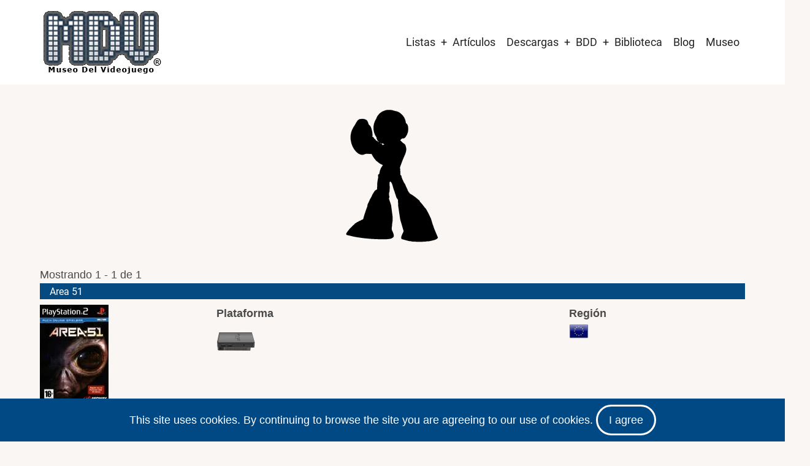

--- FILE ---
content_type: text/html; charset=UTF-8
request_url: https://www.museodelvideojuego.com/desarrolladoras-de-software/midway-austin
body_size: 10735
content:


<!-- THEME DEBUG -->
<!-- THEME HOOK: 'html' -->
<!-- FILE NAME SUGGESTIONS:
   ▪️ html--taxonomy--term--3029.html.twig
   ▪️ html--taxonomy--term--%.html.twig
   ▪️ html--taxonomy--term.html.twig
   ▪️ html--taxonomy.html.twig
   ✅ html.html.twig
-->
<!-- 💡 BEGIN CUSTOM TEMPLATE OUTPUT from 'themes/Tarapro-Drupal-Theme/tarapro/templates/layout/html.html.twig' -->
<!DOCTYPE html>
<html lang="es" dir="ltr" prefix="og: https://ogp.me/ns#">
  <head>
    <meta charset="utf-8" />
<script async src="https://www.googletagmanager.com/gtag/js?id=G-ERQGX4ZPB3"></script>
<script>window.dataLayer = window.dataLayer || [];function gtag(){dataLayer.push(arguments)};gtag("js", new Date());gtag("set", "developer_id.dMDhkMT", true);gtag("config", "G-ERQGX4ZPB3", {"groups":"default","page_placeholder":"PLACEHOLDER_page_location"});</script>
<link rel="canonical" href="https://www.museodelvideojuego.com/desarrolladoras-de-software/midway-austin" />
<meta name="Generator" content="Drupal 10 (https://www.drupal.org)" />
<meta name="MobileOptimized" content="width" />
<meta name="HandheldFriendly" content="true" />
<meta name="viewport" content="width=device-width, initial-scale=1.0" />
<link rel="icon" href="/files/favicon_mdv_0.gif" type="image/gif" />
<link rel="alternate" type="application/rss+xml" title="Midway Austin" href="https://www.museodelvideojuego.com/taxonomy/term/3029/feed" />

         <script async src="https://pagead2.googlesyndication.com/pagead/js/adsbygoogle.js?client=ca-pub-2563895046972330"
     crossorigin="anonymous"></script>
    <title>Midway Austin | Museo del Videojuego</title>
        <link rel="preload" as="font" href="/themes/Tarapro-Drupal-Theme/tarapro/fonts/open-sans.woff2" type="font/woff2" crossorigin>
    <link rel="preload" as="font" href="/themes/Tarapro-Drupal-Theme/tarapro/fonts/roboto.woff2" type="font/woff2" crossorigin>
        <link rel="stylesheet" media="all" href="/core/themes/stable9/css/system/components/align.module.css?t6w66n" />
<link rel="stylesheet" media="all" href="/core/themes/stable9/css/system/components/fieldgroup.module.css?t6w66n" />
<link rel="stylesheet" media="all" href="/core/themes/stable9/css/system/components/container-inline.module.css?t6w66n" />
<link rel="stylesheet" media="all" href="/core/themes/stable9/css/system/components/clearfix.module.css?t6w66n" />
<link rel="stylesheet" media="all" href="/core/themes/stable9/css/system/components/details.module.css?t6w66n" />
<link rel="stylesheet" media="all" href="/core/themes/stable9/css/system/components/hidden.module.css?t6w66n" />
<link rel="stylesheet" media="all" href="/core/themes/stable9/css/system/components/item-list.module.css?t6w66n" />
<link rel="stylesheet" media="all" href="/core/themes/stable9/css/system/components/js.module.css?t6w66n" />
<link rel="stylesheet" media="all" href="/core/themes/stable9/css/system/components/nowrap.module.css?t6w66n" />
<link rel="stylesheet" media="all" href="/core/themes/stable9/css/system/components/position-container.module.css?t6w66n" />
<link rel="stylesheet" media="all" href="/core/themes/stable9/css/system/components/reset-appearance.module.css?t6w66n" />
<link rel="stylesheet" media="all" href="/core/themes/stable9/css/system/components/resize.module.css?t6w66n" />
<link rel="stylesheet" media="all" href="/core/themes/stable9/css/system/components/system-status-counter.css?t6w66n" />
<link rel="stylesheet" media="all" href="/core/themes/stable9/css/system/components/system-status-report-counters.css?t6w66n" />
<link rel="stylesheet" media="all" href="/core/themes/stable9/css/system/components/system-status-report-general-info.css?t6w66n" />
<link rel="stylesheet" media="all" href="/core/themes/stable9/css/system/components/tablesort.module.css?t6w66n" />
<link rel="stylesheet" media="all" href="/core/themes/stable9/css/views/views.module.css?t6w66n" />
<link rel="stylesheet" media="all" href="/modules/ds/css/ds-3col-stacked-fluid.css?t6w66n" />
<link rel="stylesheet" media="all" href="/themes/Tarapro-Drupal-Theme/tarapro/css/tiny-slider.css?t6w66n" />
<link rel="stylesheet" media="all" href="/themes/Tarapro-Drupal-Theme/tarapro/css/style.css?t6w66n" />
<link rel="stylesheet" media="all" href="/themes/Tarapro-Drupal-Theme/tarapro/css/font.css?t6w66n" />
<link rel="stylesheet" media="all" href="/files/asset_injector/css/alinear_padding_10-46b00fd4a1e484c07ff86246972a3268.css?t6w66n" />
<link rel="stylesheet" media="all" href="/files/asset_injector/css/borde_izquierdo-3ce0067ab29a3ea16f3ab53a6eedef6a.css?t6w66n" />
<link rel="stylesheet" media="all" href="/files/asset_injector/css/cuadro_borde_1px-7a6fda2ce7fb60b885e41d4a2925891b.css?t6w66n" />
<link rel="stylesheet" media="all" href="/files/asset_injector/css/espacio_alrededor_imagen-bbe09854ef26a0675c495090394b704b.css?t6w66n" />
<link rel="stylesheet" media="all" href="/files/asset_injector/css/image_gallery-c4cb25655e53f8309c7b19ea06891193.css?t6w66n" />
<link rel="stylesheet" media="all" href="/files/asset_injector/css/imagen_al_centro-6a6f9999f97f9950286963a7b6e16ab5.css?t6w66n" />
<link rel="stylesheet" media="all" href="/files/asset_injector/css/img_izquierda_padding-8748f82e941910e1ddbe0d19d3f9d6d3.css?t6w66n" />
<link rel="stylesheet" media="all" href="/files/asset_injector/css/inline_images-50bbfb9b23c4dbe1f6f77a6588b1b060.css?t6w66n" />
<link rel="stylesheet" media="all" href="/files/asset_injector/css/inline_imagesx3-391816b28e2b936572430b0a9a72aac4.css?t6w66n" />
<link rel="stylesheet" media="all" href="/files/asset_injector/css/inline_imagesx4-8c4fb139c337afd8df2f4eb11b74def7.css?t6w66n" />
<link rel="stylesheet" media="all" href="/files/asset_injector/css/padding_superior-7f431e2b71583710fc5dceb9e0b5e770.css?t6w66n" />
<link rel="stylesheet" media="all" href="/files/asset_injector/css/quitar_etiqueta-03c8391e343ccd344eb20123047866bc.css?t6w66n" />
<link rel="stylesheet" media="all" href="/files/asset_injector/css/resultados_apilados-61c89936fb19bf1258233bb704eb43ba.css?t6w66n" />
<link rel="stylesheet" media="all" href="/files/asset_injector/css/solo_alienar_img-383d4cc43fe321d054e608ab4e5a6c5a.css?t6w66n" />
<link rel="stylesheet" media="all" href="/files/asset_injector/css/taxonomia_hover-d8872c036586bae55cb131b797bd4b3d.css?t6w66n" />
<link rel="stylesheet" media="all" href="/files/asset_injector/css/texto_al_centro-f5cc29ffcd07f2c8cf22bea7bd1aca73.css?t6w66n" />
<link rel="stylesheet" media="all" href="/files/asset_injector/css/texto_recortado-7967860e66c679a1d33b4909cb7bbc56.css?t6w66n" />
<link rel="stylesheet" media="all" href="/files/asset_injector/css/titulo_nodo_white-4face527adec2cfe3e2bd8e447f2a06a.css?t6w66n" />
<link rel="stylesheet" media="all" href="/files/asset_injector/css/titulo_variante-5d05dabfd56ae9c5adfc58a407612a33.css?t6w66n" />

    <script src="/core/assets/vendor/jquery/jquery.min.js?v=3.7.1"></script>
<script src="/themes/Tarapro-Drupal-Theme/tarapro/js/blank.js?v=10.5.5"></script>

  <style>
  :root {
  --bg-body: #f9f6f3;
  --color-primary: #004984;
  --color-primary-light: #f2e8dd;
  --color-secondary: #a7bd43;
  --dark: #323d47;
  --light: #e5e2dc;
  --border: #dbdbd3;
  --text-color: #4a4a4a;
  --bold-color: #222222;
  }
  .header {
    background-color: #ffffff;
  }
</style><style>

</style>
  </head>
  <body class="inner-page path-taxonomy no-sidebar user-guest">
  <div class="loader"></div>
        <a href="#main-content" class="visually-hidden focusable">
      Pasar al contenido principal
    </a>
    
    

<!-- THEME DEBUG -->
<!-- THEME HOOK: 'off_canvas_page_wrapper' -->
<!-- BEGIN OUTPUT from 'core/themes/stable9/templates/content/off-canvas-page-wrapper.html.twig' -->
  <div class="dialog-off-canvas-main-canvas" data-off-canvas-main-canvas>
    

<!-- THEME DEBUG -->
<!-- THEME HOOK: 'page' -->
<!-- FILE NAME SUGGESTIONS:
   ▪️ page--taxonomy--term--3029.html.twig
   ▪️ page--taxonomy--term--%.html.twig
   ▪️ page--taxonomy--term.html.twig
   ▪️ page--taxonomy.html.twig
   ✅ page.html.twig
-->
<!-- 💡 BEGIN CUSTOM TEMPLATE OUTPUT from 'themes/Tarapro-Drupal-Theme/tarapro/templates/layout/page.html.twig' -->
<header class="header">
  <div class="container">
    <div class="header-container">
          <div class="site-branding">
        

<!-- THEME DEBUG -->
<!-- THEME HOOK: 'region' -->
<!-- FILE NAME SUGGESTIONS:
   ▪️ region--site-branding.html.twig
   ✅ region.html.twig
-->
<!-- 💡 BEGIN CUSTOM TEMPLATE OUTPUT from 'themes/Tarapro-Drupal-Theme/tarapro/templates/layout/region.html.twig' -->
  <div class="block-region region-site-branding">
    

<!-- THEME DEBUG -->
<!-- THEME HOOK: 'block' -->
<!-- FILE NAME SUGGESTIONS:
   ▪️ block--tarapro-branding.html.twig
   ✅ block--system-branding-block.html.twig
   ▪️ block--system.html.twig
   ▪️ block.html.twig
-->
<!-- 💡 BEGIN CUSTOM TEMPLATE OUTPUT from 'themes/Tarapro-Drupal-Theme/tarapro/templates/block/block--system-branding-block.html.twig' -->
<div id="block-tarapro-branding" class="block">
  
    
  <div class="block-content">
  <div class="site-brand">
  		<div class="site-logo">
         <a href="/" title="Inicio" rel="home">
            <img src="/files/logo_mdv_r.jpg" alt="Inicio" />
         </a>
	 </div>
     </div>
  </div>
</div>
<!-- END CUSTOM TEMPLATE OUTPUT from 'themes/Tarapro-Drupal-Theme/tarapro/templates/block/block--system-branding-block.html.twig' -->


  </div>

<!-- END CUSTOM TEMPLATE OUTPUT from 'themes/Tarapro-Drupal-Theme/tarapro/templates/layout/region.html.twig' -->


      </div>
    <div class="header-right">
<!-- Start: primary menu region -->
<div class="mobile-menu">
  <span></span>
  <span></span>
  <span></span>
</div>
<div class="primary-menu-wrapper">
<div class="menu-wrap">
<div class="close-mobile-menu"><i class="icon-close" aria-hidden="true"></i></div>


<!-- THEME DEBUG -->
<!-- THEME HOOK: 'region' -->
<!-- FILE NAME SUGGESTIONS:
   ▪️ region--primary-menu.html.twig
   ✅ region.html.twig
-->
<!-- 💡 BEGIN CUSTOM TEMPLATE OUTPUT from 'themes/Tarapro-Drupal-Theme/tarapro/templates/layout/region.html.twig' -->
  <div class="block-region region-primary-menu">
    

<!-- THEME DEBUG -->
<!-- THEME HOOK: 'block' -->
<!-- FILE NAME SUGGESTIONS:
   ▪️ block--tarapro-main-menu.html.twig
   ▪️ block--system-menu-block--main.html.twig
   ✅ block--system-menu-block.html.twig
   ▪️ block--system.html.twig
   ▪️ block.html.twig
-->
<!-- 💡 BEGIN CUSTOM TEMPLATE OUTPUT from 'themes/Tarapro-Drupal-Theme/tarapro/templates/block/block--system-menu-block.html.twig' -->
<nav  id="block-tarapro-main-menu" class="block block-menu navigation menu-main" aria-labelledby="block-tarapro-main-menu-menu" role="navigation">
            
  <h2 class="visually-hidden block-title" id="block-tarapro-main-menu-menu">Main navigation</h2>
  
      

<!-- THEME DEBUG -->
<!-- THEME HOOK: 'menu__main' -->
<!-- FILE NAME SUGGESTIONS:
   ✅ menu--main.html.twig
   ✅ menu--main.html.twig
   ▪️ menu.html.twig
-->
<!-- 💡 BEGIN CUSTOM TEMPLATE OUTPUT from 'themes/Tarapro-Drupal-Theme/tarapro/templates/navigation/menu--main.html.twig' -->

              <ul class="main-menu menu">
                    <li class="menu-item main-menu-item menu-item-level-1 expanded menu-item-has-children">
                <a href="https://www.museodelvideojuego.com/listas-completas-de-juegos">Listas</a>

                                <ul class="submenu">
                    <li class="menu-item main-menu-item menu-item-level-2 expanded menu-item-has-children">
                <a href="http://www.museodelvideojuego.com">Atari</a>

                                <ul class="submenu">
                    <li class="menu-item main-menu-item menu-item-level-3">
                <a href="/lista-completa-juegos-atari-2600" data-drupal-link-system-path="lista-completa-juegos-atari-2600">Atari 2600</a>

              </li>
                <li class="menu-item main-menu-item menu-item-level-3">
                <a href="/lista-completa-de-juegos-de-atari-5200" data-drupal-link-system-path="lista-completa-de-juegos-de-atari-5200">Atari 5200</a>

              </li>
                <li class="menu-item main-menu-item menu-item-level-3">
                <a href="/lista-completa-de-juegos-de-atari-7800" data-drupal-link-system-path="lista-completa-de-juegos-de-atari-7800">Atari 7800</a>

              </li>
                <li class="menu-item main-menu-item menu-item-level-3">
                <a href="/lista-completa-de-juegos-de-atari-jaguar-cd" data-drupal-link-system-path="lista-completa-de-juegos-de-atari-jaguar-cd">Atari Jaguar CD</a>

              </li>
                <li class="menu-item main-menu-item menu-item-level-3">
                <a href="/lista-completa-de-juegos-de-atari-jaguar" data-drupal-link-system-path="lista-completa-de-juegos-de-atari-jaguar">Atari Jaguar</a>

              </li>
                <li class="menu-item main-menu-item menu-item-level-3">
                <a href="/lista-completa-de-juegos-de-atari-lynx" data-drupal-link-system-path="lista-completa-de-juegos-de-atari-lynx">Atari Lynx</a>

              </li>
                <li class="menu-item main-menu-item menu-item-level-3">
                <a href="/lista-completa-de-juegos-de-atari-xegs" data-drupal-link-system-path="lista-completa-de-juegos-de-atari-xegs">Atari XEGS</a>

              </li>
        </ul>
  
              </li>
                <li class="menu-item main-menu-item menu-item-level-2">
                <a href="/lista-completa-de-juegos-de-colecovision" data-drupal-link-system-path="lista-completa-de-juegos-de-colecovision">Colecovision</a>

              </li>
                <li class="menu-item main-menu-item menu-item-level-2">
                <a href="/lista-completa-de-juegos-de-intellivision" data-drupal-link-system-path="lista-completa-de-juegos-de-intellivision">Intellivision</a>

              </li>
                <li class="menu-item main-menu-item menu-item-level-2 expanded menu-item-has-children">
                <a href="http://www.museodelvideojuego.com">Nec</a>

                                <ul class="submenu">
                    <li class="menu-item main-menu-item menu-item-level-3">
                <a href="/lista-completa-de-juegos-de-pc-fx" data-drupal-link-system-path="lista-completa-de-juegos-de-pc-fx">PC-FX</a>

              </li>
                <li class="menu-item main-menu-item menu-item-level-3">
                <a href="/lista-completa-de-juegos-de-turbografx" data-drupal-link-system-path="lista-completa-de-juegos-de-turbografx">TurboGrafx / PC Engine</a>

              </li>
        </ul>
  
              </li>
                <li class="menu-item main-menu-item menu-item-level-2 expanded menu-item-has-children">
                <a href="https://www.museodelvideojuego.com">Nintendo</a>

                                <ul class="submenu">
                    <li class="menu-item main-menu-item menu-item-level-3">
                <a href="/lista-completa-de-juegos-de-game-boy" data-drupal-link-system-path="lista-completa-de-juegos-de-game-boy">Game Boy</a>

              </li>
                <li class="menu-item main-menu-item menu-item-level-3">
                <a href="/lista-completa-de-juegos-de-nes" data-drupal-link-system-path="lista-completa-de-juegos-de-nes">Nes</a>

              </li>
                <li class="menu-item main-menu-item menu-item-level-3">
                <a href="/lista-completa-de-juegos-de-nintendo-64" data-drupal-link-system-path="lista-completa-de-juegos-de-nintendo-64">Nintendo 64</a>

              </li>
                <li class="menu-item main-menu-item menu-item-level-3">
                <a href="/lista-completa-de-juegos-de-super-nintendo" data-drupal-link-system-path="lista-completa-de-juegos-de-super-nintendo">Super Nintendo</a>

              </li>
                <li class="menu-item main-menu-item menu-item-level-3">
                <a href="/lista-completa-de-juegos-de-virtual-boy" data-drupal-link-system-path="lista-completa-de-juegos-de-virtual-boy">Virtual Boy</a>

              </li>
        </ul>
  
              </li>
                <li class="menu-item main-menu-item menu-item-level-2 expanded menu-item-has-children">
                <a href="http://www.museodelvideojuego.com">Philips</a>

                                <ul class="submenu">
                    <li class="menu-item main-menu-item menu-item-level-3">
                <a href="/lista-completa-de-juegos-de-philips-videopac" data-drupal-link-system-path="lista-completa-de-juegos-de-philips-videopac">Videopac / Odyssey 2</a>

              </li>
        </ul>
  
              </li>
                <li class="menu-item main-menu-item menu-item-level-2">
                <a href="/lista-completa-de-juegos-de-radofin" data-drupal-link-system-path="lista-completa-de-juegos-de-radofin">Radofin</a>

              </li>
                <li class="menu-item main-menu-item menu-item-level-2 expanded menu-item-has-children">
                <a href="https://www.museodelvideojuego.com">Sega</a>

                                <ul class="submenu">
                    <li class="menu-item main-menu-item menu-item-level-3">
                <a href="/lista-completa-de-juegos-de-32x" data-drupal-link-system-path="lista-completa-de-juegos-de-32x">32X</a>

              </li>
                <li class="menu-item main-menu-item menu-item-level-3">
                <a href="/lista-completa-de-juegos-de-sega-dreamcast" data-drupal-link-system-path="lista-completa-de-juegos-de-sega-dreamcast">Dreamcast</a>

              </li>
                <li class="menu-item main-menu-item menu-item-level-3">
                <a href="/lista-completa-de-juegos-de-game-gear" data-drupal-link-system-path="lista-completa-de-juegos-de-game-gear">Game Gear</a>

              </li>
                <li class="menu-item main-menu-item menu-item-level-3">
                <a href="/lista-completa-de-juegos-de-master-system" data-drupal-link-system-path="lista-completa-de-juegos-de-master-system">Master System</a>

              </li>
                <li class="menu-item main-menu-item menu-item-level-3">
                <a href="/lista-completa-de-juegos-de-megadrive-genesis" data-drupal-link-system-path="lista-completa-de-juegos-de-megadrive-genesis">Mega Drive / Genesis</a>

              </li>
                <li class="menu-item main-menu-item menu-item-level-3">
                <a href="/lista-completa-de-juegos-de-sega-mega-cd" data-drupal-link-system-path="lista-completa-de-juegos-de-sega-mega-cd">Mega-CD</a>

              </li>
                <li class="menu-item main-menu-item menu-item-level-3">
                <a href="/lista-completa-de-juegos-de-sega-saturn" data-drupal-link-system-path="lista-completa-de-juegos-de-sega-saturn">Saturn</a>

              </li>
        </ul>
  
              </li>
                <li class="menu-item main-menu-item menu-item-level-2 expanded menu-item-has-children">
                <a href="http://www.museodelvideojuego.com">Snk</a>

                                <ul class="submenu">
                    <li class="menu-item main-menu-item menu-item-level-3">
                <a href="/lista-completa-de-juegos-de-neo-geo-aes" data-drupal-link-system-path="lista-completa-de-juegos-de-neo-geo-aes">Neo Geo Aes</a>

              </li>
                <li class="menu-item main-menu-item menu-item-level-3">
                <a href="/lista-completa-de-juegos-de-neo-geo-cd" data-drupal-link-system-path="lista-completa-de-juegos-de-neo-geo-cd">Neo Geo CD</a>

              </li>
                <li class="menu-item main-menu-item menu-item-level-3">
                <a href="/lista-completa-de-juegos-de-neo-geo-pocket-color" data-drupal-link-system-path="lista-completa-de-juegos-de-neo-geo-pocket-color">Neo Geo Pocket / Color</a>

              </li>
        </ul>
  
              </li>
        </ul>
  
              </li>
                <li class="menu-item main-menu-item menu-item-level-1">
                <a href="/articulos" data-drupal-link-system-path="articulos">Artículos</a>

              </li>
                <li class="menu-item main-menu-item menu-item-level-1 expanded menu-item-has-children">
                <a href="/biblioteca" data-drupal-link-system-path="node/25472">Descargas</a>

                                <ul class="submenu">
                    <li class="menu-item main-menu-item menu-item-level-2">
                <a href="/artes" data-drupal-link-system-path="artes">Artes</a>

              </li>
                <li class="menu-item main-menu-item menu-item-level-2">
                <a href="/caratulas" data-drupal-link-system-path="caratulas">Caratulas</a>

              </li>
                <li class="menu-item main-menu-item menu-item-level-2">
                <a href="https://www.museodelvideojuego.com/catalogos">Catálogos</a>

              </li>
                <li class="menu-item main-menu-item menu-item-level-2 expanded menu-item-has-children">
                <a href="/manuales" data-drupal-link-system-path="manuales">Manuales</a>

                                <ul class="submenu">
                    <li class="menu-item main-menu-item menu-item-level-3">
                <a href="/manuales-hardware" data-drupal-link-system-path="manuales-hardware">Manuales Hardware</a>

              </li>
                <li class="menu-item main-menu-item menu-item-level-3">
                <a href="/manuales-videojuegos" data-drupal-link-system-path="manuales-videojuegos">Manuales Videojuegos</a>

              </li>
        </ul>
  
              </li>
                <li class="menu-item main-menu-item menu-item-level-2">
                <a href="/mapas" data-drupal-link-system-path="mapas">Mapas</a>

              </li>
                <li class="menu-item main-menu-item menu-item-level-2">
                <a href="/retropublicidad" data-drupal-link-system-path="retropublicidad">Retropublicidad</a>

              </li>
        </ul>
  
              </li>
                <li class="menu-item main-menu-item menu-item-level-1 expanded menu-item-has-children">
                <a href="/listado-de-juegos" data-drupal-link-system-path="listado-de-juegos">BDD</a>

                                <ul class="submenu">
                    <li class="menu-item main-menu-item menu-item-level-2">
                <a href="/accesorios" data-drupal-link-system-path="accesorios">Accesorios</a>

              </li>
                <li class="menu-item main-menu-item menu-item-level-2">
                <a href="/listado-de-consolas" data-drupal-link-system-path="listado-de-consolas">Consolas</a>

              </li>
                <li class="menu-item main-menu-item menu-item-level-2">
                <a href="/handhelds" data-drupal-link-system-path="handhelds">Handhelds</a>

              </li>
                <li class="menu-item main-menu-item menu-item-level-2">
                <a href="/juegos-comentados-en-revistas" data-drupal-link-system-path="juegos-comentados-en-revistas">Juegos en revistas</a>

              </li>
                <li class="menu-item main-menu-item menu-item-level-2 expanded menu-item-has-children">
                <a href="/listado-de-microordenadores" data-drupal-link-system-path="listado-de-microordenadores">Microordenadores</a>

                                <ul class="submenu">
                    <li class="menu-item main-menu-item menu-item-level-3">
                <a href="http://www.museodelvideojuego.com/lista-de-ordenadores-msx">Ordenadores Msx</a>

              </li>
                <li class="menu-item main-menu-item menu-item-level-3">
                <a href="http://www.museodelvideojuego.com/lista-de-ordenadores-sinclair">Sinclair</a>

              </li>
        </ul>
  
              </li>
                <li class="menu-item main-menu-item menu-item-level-2">
                <a href="/personajes" data-drupal-link-system-path="personajes">Personajes</a>

              </li>
                <li class="menu-item main-menu-item menu-item-level-2">
                <a href="/listado-de-juegos" data-drupal-link-system-path="listado-de-juegos">Videojuegos</a>

              </li>
                <li class="menu-item main-menu-item menu-item-level-2">
                <a href="/sagas" data-drupal-link-system-path="sagas">Sagas</a>

              </li>
        </ul>
  
              </li>
                <li class="menu-item main-menu-item menu-item-level-1">
                <a href="https://www.museodelvideojuego.com/biblioteca">Biblioteca</a>

              </li>
                <li class="menu-item main-menu-item menu-item-level-1">
                <a href="/blog" data-drupal-link-system-path="blog">Blog</a>

              </li>
                <li class="menu-item main-menu-item menu-item-level-1">
                <a href="/museo" data-drupal-link-system-path="museo">Museo</a>

              </li>
        </ul>
  


<!-- END CUSTOM TEMPLATE OUTPUT from 'themes/Tarapro-Drupal-Theme/tarapro/templates/navigation/menu--main.html.twig' -->


  </nav>

<!-- END CUSTOM TEMPLATE OUTPUT from 'themes/Tarapro-Drupal-Theme/tarapro/templates/block/block--system-menu-block.html.twig' -->


  </div>

<!-- END CUSTOM TEMPLATE OUTPUT from 'themes/Tarapro-Drupal-Theme/tarapro/templates/layout/region.html.twig' -->


</div>
</div>
<!-- End: primary menu region -->
 <!--/end if for page.search_box -->
   <!--/end if for animated_sidebar_option -->
</div> <!--/.header-right -->
  </div> <!--/.header-container -->
  </div> <!--/.container -->
</header><!-- /.header -->
<!-- End: Header -->
<!-- Start: highlighted -->
<div id="highlighted">
   <div class="container">
      

<!-- THEME DEBUG -->
<!-- THEME HOOK: 'region' -->
<!-- FILE NAME SUGGESTIONS:
   ▪️ region--highlighted.html.twig
   ✅ region.html.twig
-->
<!-- 💡 BEGIN CUSTOM TEMPLATE OUTPUT from 'themes/Tarapro-Drupal-Theme/tarapro/templates/layout/region.html.twig' -->
  <div class="block-region region-highlighted">
    

<!-- THEME DEBUG -->
<!-- THEME HOOK: 'block' -->
<!-- FILE NAME SUGGESTIONS:
   ▪️ block--tarapro-messages.html.twig
   ✅ block--system-messages-block.html.twig
   ▪️ block--system.html.twig
   ▪️ block.html.twig
-->
<!-- BEGIN OUTPUT from 'core/themes/stable9/templates/block/block--system-messages-block.html.twig' -->
<div data-drupal-messages-fallback class="hidden"></div>

<!-- END OUTPUT from 'core/themes/stable9/templates/block/block--system-messages-block.html.twig' -->


  </div>

<!-- END CUSTOM TEMPLATE OUTPUT from 'themes/Tarapro-Drupal-Theme/tarapro/templates/layout/region.html.twig' -->


   </div>
</div>
<!-- End: highlighted -->
<div id="main-wrapper" class="main-wrapper">
  <div class="container">
    <div class="main-container">
      <main id="main" class="page-content">
        <a id="main-content" tabindex="-1"></a>                

<!-- THEME DEBUG -->
<!-- THEME HOOK: 'region' -->
<!-- FILE NAME SUGGESTIONS:
   ▪️ region--content.html.twig
   ✅ region.html.twig
-->
<!-- 💡 BEGIN CUSTOM TEMPLATE OUTPUT from 'themes/Tarapro-Drupal-Theme/tarapro/templates/layout/region.html.twig' -->
  <div class="block-region region-content">
    

<!-- THEME DEBUG -->
<!-- THEME HOOK: 'block' -->
<!-- FILE NAME SUGGESTIONS:
   ▪️ block--tarapro-content.html.twig
   ▪️ block--system-main-block.html.twig
   ▪️ block--system.html.twig
   ✅ block.html.twig
-->
<!-- 💡 BEGIN CUSTOM TEMPLATE OUTPUT from 'themes/Tarapro-Drupal-Theme/tarapro/templates/block/block.html.twig' -->
<div id="block-tarapro-content" class="block">
  
    
  <div class="block-content">
      

<!-- THEME DEBUG -->
<!-- THEME HOOK: 'container' -->
<!-- BEGIN OUTPUT from 'core/themes/stable9/templates/form/container.html.twig' -->
<div class="views-element-container">

<!-- THEME DEBUG -->
<!-- THEME HOOK: 'views_view' -->
<!-- 💡 BEGIN CUSTOM TEMPLATE OUTPUT from 'themes/Tarapro-Drupal-Theme/tarapro/templates/views/views-view.html.twig' -->
<div class="view view-taxonomy-term view-display-id-page_1 js-view-dom-id-b518ba86bbc9f469629f410b7e8d2af5b8a83a01a761e6ddbda598602dda328a">
  
  
  

      <div class="view-header">
      

<!-- THEME DEBUG -->
<!-- THEME HOOK: 'ds_entity_view' -->
<!-- BEGIN OUTPUT from 'modules/ds/templates/ds-entity-view.html.twig' -->


<!-- THEME DEBUG -->
<!-- THEME HOOK: 'bs_2col_stacked' -->
<!-- FILE NAME SUGGESTIONS:
   ▪️ bs-2col-stacked--taxonomy-term--3029.html.twig
   ▪️ bs-2col-stacked--taxonomy-term-desarrolladoras-de-software-full.html.twig
   ▪️ bs-2col-stacked--taxonomy-term-desarrolladoras-de-software.html.twig
   ▪️ bs-2col-stacked--taxonomy-term-full.html.twig
   ▪️ bs-2col-stacked--taxonomy-term.html.twig
   ✅ bs-2col-stacked.html.twig
   ✅ bs-2col-stacked.html.twig
-->
<!-- BEGIN OUTPUT from 'modules/bootstrap_layouts/templates/3.0.0/bs-2col-stacked.html.twig' -->
<div class="row bs-2col-stacked taxonomy-term taxonomy-term--type-desarrolladoras-de-software taxonomy-term--view-mode-full">
  

  
    <div class="col-sm-6 bs-region bs-region--left">
    

<!-- THEME DEBUG -->
<!-- THEME HOOK: 'field' -->
<!-- FILE NAME SUGGESTIONS:
   ▪️ field--expert--taxonomy-term--field-imagen-taxonomia--desarrolladoras-de-software--full.html.twig
   ▪️ field--expert--taxonomy-term--field-imagen-taxonomia--desarrolladoras-de-software.html.twig
   ▪️ field--expert--taxonomy-term--desarrolladoras-de-software--full.html.twig
   ▪️ field--expert--taxonomy-term--desarrolladoras-de-software.html.twig
   ▪️ field--expert--taxonomy-term--field-imagen-taxonomia.html.twig
   ▪️ field--expert--field-imagen-taxonomia--desarrolladoras-de-software--full.html.twig
   ▪️ field--expert--field-imagen-taxonomia--desarrolladoras-de-software.html.twig
   ▪️ field--expert--desarrolladoras-de-software--full.html.twig
   ▪️ field--expert--desarrolladoras-de-software.html.twig
   ▪️ field--expert--field-imagen-taxonomia.html.twig
   ▪️ field--expert.html.twig
   ▪️ field--ds-field-expert.html.twig
   ▪️ field--taxonomy-term--field-imagen-taxonomia--desarrolladoras-de-software.html.twig
   ▪️ field--taxonomy-term--field-imagen-taxonomia.html.twig
   ▪️ field--taxonomy-term--desarrolladoras-de-software.html.twig
   ▪️ field--field-imagen-taxonomia.html.twig
   ▪️ field--image.html.twig
   ▪️ field.html.twig
-->
<!-- BEGIN OUTPUT from 'modules/ds/templates/ds-field-expert.html.twig' -->
    
            <div  class="alinear_padding_10">
                  

<!-- THEME DEBUG -->
<!-- THEME HOOK: 'image_formatter' -->
<!-- BEGIN OUTPUT from 'core/themes/stable9/templates/field/image-formatter.html.twig' -->
  

<!-- THEME DEBUG -->
<!-- THEME HOOK: 'image_style' -->
<!-- BEGIN OUTPUT from 'core/themes/stable9/templates/field/image-style.html.twig' -->


<!-- THEME DEBUG -->
<!-- THEME HOOK: 'image' -->
<!-- 💡 BEGIN CUSTOM TEMPLATE OUTPUT from 'themes/Tarapro-Drupal-Theme/tarapro/templates/field/image.html.twig' -->
<img loading="lazy" src="/files/styles/medium/public/default_images/sin_imagen.png" width="168" height="220" alt="Sin imágen del personaje" title="Sin imágen del personaje" class="image-field" />

<!-- END CUSTOM TEMPLATE OUTPUT from 'themes/Tarapro-Drupal-Theme/tarapro/templates/field/image.html.twig' -->



<!-- END OUTPUT from 'core/themes/stable9/templates/field/image-style.html.twig' -->



<!-- END OUTPUT from 'core/themes/stable9/templates/field/image-formatter.html.twig' -->


      
      </div>
  


<!-- END OUTPUT from 'modules/ds/templates/ds-field-expert.html.twig' -->


  </div>
  
    <div class="col-sm-6 bs-region bs-region--right">
    
  </div>
  
  
</div>

<!-- END OUTPUT from 'modules/bootstrap_layouts/templates/3.0.0/bs-2col-stacked.html.twig' -->



<!-- END OUTPUT from 'modules/ds/templates/ds-entity-view.html.twig' -->

Mostrando 1 - 1 de 1
    </div>
  
    
      <div class="view-content">
      

<!-- THEME DEBUG -->
<!-- THEME HOOK: 'views_view_unformatted' -->
<!-- BEGIN OUTPUT from 'core/themes/stable9/templates/views/views-view-unformatted.html.twig' -->
    <div class="views-row">

<!-- THEME DEBUG -->
<!-- THEME HOOK: 'ds_entity_view' -->
<!-- BEGIN OUTPUT from 'modules/ds/templates/ds-entity-view.html.twig' -->


<!-- THEME DEBUG -->
<!-- THEME HOOK: 'ds_3col_stacked_fluid' -->
<!-- FILE NAME SUGGESTIONS:
   ▪️ ds-3col-stacked-fluid--node--14259.html.twig
   ▪️ ds-3col-stacked-fluid--node-ficha-pal-tax-juego-lista.html.twig
   ▪️ ds-3col-stacked-fluid--node-ficha-pal.html.twig
   ▪️ ds-3col-stacked-fluid--node-tax-juego-lista.html.twig
   ▪️ ds-3col-stacked-fluid--node.html.twig
   ✅ ds-3col-stacked-fluid.html.twig
   ✅ ds-3col-stacked-fluid.html.twig
-->
<!-- BEGIN OUTPUT from 'modules/ds/templates/ds-3col-stacked-fluid.html.twig' -->


  
<div data-history-node-id="14259" class="node node--type-ficha-pal node--view-mode-tax-juego-lista group-two-sidebars ds-3col-stacked-fluid clearfix">

  

  <div class="group-header">
    

<!-- THEME DEBUG -->
<!-- THEME HOOK: 'field' -->
<!-- FILE NAME SUGGESTIONS:
   ▪️ field--expert--node--node-title--ficha-pal---custom.html.twig
   ▪️ field--expert--node--node-title--ficha-pal.html.twig
   ▪️ field--expert--node--ficha-pal---custom.html.twig
   ▪️ field--expert--node--ficha-pal.html.twig
   ▪️ field--expert--node--node-title.html.twig
   ▪️ field--expert--node-title--ficha-pal---custom.html.twig
   ▪️ field--expert--node-title--ficha-pal.html.twig
   ▪️ field--expert--ficha-pal---custom.html.twig
   ▪️ field--expert--ficha-pal.html.twig
   ▪️ field--expert--node-title.html.twig
   ▪️ field--expert.html.twig
   ▪️ field--ds-field-expert.html.twig
   ▪️ field--node--node-title--ficha-pal.html.twig
   ▪️ field--node--node-title.html.twig
   ▪️ field--node--ficha-pal.html.twig
   ▪️ field--node-title.html.twig
   ▪️ field--ds.html.twig
   ▪️ field.html.twig
-->
<!-- BEGIN OUTPUT from 'modules/ds/templates/ds-field-expert.html.twig' -->
    
            <div  class="titulo_nodo_white">
                  <h2>
  <a href="/juegos/playstation-2/pal/area-51" class="titulo_nodo_white" hreflang="es">Area 51</a>
</h2>

      
      </div>
  


<!-- END OUTPUT from 'modules/ds/templates/ds-field-expert.html.twig' -->


  </div>

      <div class="group-left">
      

<!-- THEME DEBUG -->
<!-- THEME HOOK: 'field' -->
<!-- FILE NAME SUGGESTIONS:
   ▪️ field--expert--node--field-thumb-juego--ficha-pal--tax-juego-lista.html.twig
   ▪️ field--expert--node--field-thumb-juego--ficha-pal.html.twig
   ▪️ field--expert--node--ficha-pal--tax-juego-lista.html.twig
   ▪️ field--expert--node--ficha-pal.html.twig
   ▪️ field--expert--node--field-thumb-juego.html.twig
   ▪️ field--expert--field-thumb-juego--ficha-pal--tax-juego-lista.html.twig
   ▪️ field--expert--field-thumb-juego--ficha-pal.html.twig
   ▪️ field--expert--ficha-pal--tax-juego-lista.html.twig
   ▪️ field--expert--ficha-pal.html.twig
   ▪️ field--expert--field-thumb-juego.html.twig
   ▪️ field--expert.html.twig
   ▪️ field--ds-field-expert.html.twig
   ▪️ field--node--field-thumb-juego--ficha-pal.html.twig
   ▪️ field--node--field-thumb-juego.html.twig
   ▪️ field--node--ficha-pal.html.twig
   ▪️ field--field-thumb-juego.html.twig
   ▪️ field--image.html.twig
   ▪️ field.html.twig
-->
<!-- BEGIN OUTPUT from 'modules/ds/templates/ds-field-expert.html.twig' -->
    
            

<!-- THEME DEBUG -->
<!-- THEME HOOK: 'image_formatter' -->
<!-- BEGIN OUTPUT from 'core/themes/stable9/templates/field/image-formatter.html.twig' -->
  

<!-- THEME DEBUG -->
<!-- THEME HOOK: 'image_style' -->
<!-- BEGIN OUTPUT from 'core/themes/stable9/templates/field/image-style.html.twig' -->


<!-- THEME DEBUG -->
<!-- THEME HOOK: 'image' -->
<!-- 💡 BEGIN CUSTOM TEMPLATE OUTPUT from 'themes/Tarapro-Drupal-Theme/tarapro/templates/field/image.html.twig' -->
<img loading="lazy" src="/files/styles/120x/public/thumbs/playstation-2/pal/Area-51_0.jpg" width="112" height="160" alt="" class="image-field" />

<!-- END CUSTOM TEMPLATE OUTPUT from 'themes/Tarapro-Drupal-Theme/tarapro/templates/field/image.html.twig' -->



<!-- END OUTPUT from 'core/themes/stable9/templates/field/image-style.html.twig' -->



<!-- END OUTPUT from 'core/themes/stable9/templates/field/image-formatter.html.twig' -->


      
  


<!-- END OUTPUT from 'modules/ds/templates/ds-field-expert.html.twig' -->


    </div>
  
      <div class="group-middle">
      

<!-- THEME DEBUG -->
<!-- THEME HOOK: 'field' -->
<!-- FILE NAME SUGGESTIONS:
   ▪️ field--expert--node--field-plataforma--ficha-pal--tax-juego-lista.html.twig
   ▪️ field--expert--node--field-plataforma--ficha-pal.html.twig
   ▪️ field--expert--node--ficha-pal--tax-juego-lista.html.twig
   ▪️ field--expert--node--ficha-pal.html.twig
   ▪️ field--expert--node--field-plataforma.html.twig
   ▪️ field--expert--field-plataforma--ficha-pal--tax-juego-lista.html.twig
   ▪️ field--expert--field-plataforma--ficha-pal.html.twig
   ▪️ field--expert--ficha-pal--tax-juego-lista.html.twig
   ▪️ field--expert--ficha-pal.html.twig
   ▪️ field--expert--field-plataforma.html.twig
   ▪️ field--expert.html.twig
   ▪️ field--ds-field-expert.html.twig
   ▪️ field--node--field-plataforma--ficha-pal.html.twig
   ▪️ field--node--field-plataforma.html.twig
   ▪️ field--node--ficha-pal.html.twig
   ▪️ field--field-plataforma.html.twig
   ▪️ field--entity-reference.html.twig
   ▪️ field.html.twig
-->
<!-- BEGIN OUTPUT from 'modules/ds/templates/ds-field-expert.html.twig' -->
        <div  class="field__label">Plataforma</div>
  
            

<!-- THEME DEBUG -->
<!-- THEME HOOK: 'ds_entity_view' -->
<!-- BEGIN OUTPUT from 'modules/ds/templates/ds-entity-view.html.twig' -->


<!-- THEME DEBUG -->
<!-- THEME HOOK: 'bs_1col' -->
<!-- FILE NAME SUGGESTIONS:
   ▪️ bs-1col--taxonomy-term--94.html.twig
   ▪️ bs-1col--taxonomy-term-plataformas-tax-sin-imagen.html.twig
   ▪️ bs-1col--taxonomy-term-plataformas.html.twig
   ▪️ bs-1col--taxonomy-term-tax-sin-imagen.html.twig
   ▪️ bs-1col--taxonomy-term.html.twig
   ✅ bs-1col.html.twig
   ✅ bs-1col.html.twig
-->
<!-- BEGIN OUTPUT from 'modules/bootstrap_layouts/templates/3.0.0/bs-1col.html.twig' -->
<div class="row bs-1col taxonomy-term taxonomy-term--type-plataformas taxonomy-term--view-mode-tax-sin-imagen">
  
  <div class="col-sm-12 bs-region bs-region--main">
    

<!-- THEME DEBUG -->
<!-- THEME HOOK: 'field' -->
<!-- FILE NAME SUGGESTIONS:
   ▪️ field--expert--taxonomy-term--field-imagen-taxonomia--plataformas--tax-sin-imagen.html.twig
   ▪️ field--expert--taxonomy-term--field-imagen-taxonomia--plataformas.html.twig
   ▪️ field--expert--taxonomy-term--plataformas--tax-sin-imagen.html.twig
   ▪️ field--expert--taxonomy-term--plataformas.html.twig
   ▪️ field--expert--taxonomy-term--field-imagen-taxonomia.html.twig
   ▪️ field--expert--field-imagen-taxonomia--plataformas--tax-sin-imagen.html.twig
   ▪️ field--expert--field-imagen-taxonomia--plataformas.html.twig
   ▪️ field--expert--plataformas--tax-sin-imagen.html.twig
   ▪️ field--expert--plataformas.html.twig
   ▪️ field--expert--field-imagen-taxonomia.html.twig
   ▪️ field--expert.html.twig
   ▪️ field--ds-field-expert.html.twig
   ▪️ field--taxonomy-term--field-imagen-taxonomia--plataformas.html.twig
   ▪️ field--taxonomy-term--field-imagen-taxonomia.html.twig
   ▪️ field--taxonomy-term--plataformas.html.twig
   ▪️ field--field-imagen-taxonomia.html.twig
   ▪️ field--image.html.twig
   ▪️ field.html.twig
-->
<!-- BEGIN OUTPUT from 'modules/ds/templates/ds-field-expert.html.twig' -->
    
            

<!-- THEME DEBUG -->
<!-- THEME HOOK: 'image_formatter' -->
<!-- BEGIN OUTPUT from 'core/themes/stable9/templates/field/image-formatter.html.twig' -->
  

<!-- THEME DEBUG -->
<!-- THEME HOOK: 'image_style' -->
<!-- BEGIN OUTPUT from 'core/themes/stable9/templates/field/image-style.html.twig' -->


<!-- THEME DEBUG -->
<!-- THEME HOOK: 'image' -->
<!-- 💡 BEGIN CUSTOM TEMPLATE OUTPUT from 'themes/Tarapro-Drupal-Theme/tarapro/templates/field/image.html.twig' -->
<img loading="lazy" src="/files/styles/iconos_64x64/public/iconos/plataformas/icono_playstation_2.png" width="64" height="64" alt="Plataforma: Playstation 2" title="Plataforma: Playstation 2" class="image-field" />

<!-- END CUSTOM TEMPLATE OUTPUT from 'themes/Tarapro-Drupal-Theme/tarapro/templates/field/image.html.twig' -->



<!-- END OUTPUT from 'core/themes/stable9/templates/field/image-style.html.twig' -->



<!-- END OUTPUT from 'core/themes/stable9/templates/field/image-formatter.html.twig' -->


      
  


<!-- END OUTPUT from 'modules/ds/templates/ds-field-expert.html.twig' -->


  </div>
</div>

<!-- END OUTPUT from 'modules/bootstrap_layouts/templates/3.0.0/bs-1col.html.twig' -->



<!-- END OUTPUT from 'modules/ds/templates/ds-entity-view.html.twig' -->


      
  


<!-- END OUTPUT from 'modules/ds/templates/ds-field-expert.html.twig' -->


    </div>
  
      <div class="group-right">
      

<!-- THEME DEBUG -->
<!-- THEME HOOK: 'field' -->
<!-- FILE NAME SUGGESTIONS:
   ▪️ field--expert--node--field-region--ficha-pal--tax-juego-lista.html.twig
   ▪️ field--expert--node--field-region--ficha-pal.html.twig
   ▪️ field--expert--node--ficha-pal--tax-juego-lista.html.twig
   ▪️ field--expert--node--ficha-pal.html.twig
   ▪️ field--expert--node--field-region.html.twig
   ▪️ field--expert--field-region--ficha-pal--tax-juego-lista.html.twig
   ▪️ field--expert--field-region--ficha-pal.html.twig
   ▪️ field--expert--ficha-pal--tax-juego-lista.html.twig
   ▪️ field--expert--ficha-pal.html.twig
   ▪️ field--expert--field-region.html.twig
   ▪️ field--expert.html.twig
   ▪️ field--ds-field-expert.html.twig
   ▪️ field--node--field-region--ficha-pal.html.twig
   ▪️ field--node--field-region.html.twig
   ▪️ field--node--ficha-pal.html.twig
   ▪️ field--field-region.html.twig
   ▪️ field--entity-reference.html.twig
   ▪️ field.html.twig
-->
<!-- BEGIN OUTPUT from 'modules/ds/templates/ds-field-expert.html.twig' -->
        <div  class="field__label">Región</div>
  
            

<!-- THEME DEBUG -->
<!-- THEME HOOK: 'ds_entity_view' -->
<!-- BEGIN OUTPUT from 'modules/ds/templates/ds-entity-view.html.twig' -->


<!-- THEME DEBUG -->
<!-- THEME HOOK: 'bs_1col' -->
<!-- FILE NAME SUGGESTIONS:
   ▪️ bs-1col--taxonomy-term--22.html.twig
   ▪️ bs-1col--taxonomy-term-regiones-de-juegos-tax-sin-imagen.html.twig
   ▪️ bs-1col--taxonomy-term-regiones-de-juegos.html.twig
   ▪️ bs-1col--taxonomy-term-tax-sin-imagen.html.twig
   ▪️ bs-1col--taxonomy-term.html.twig
   ✅ bs-1col.html.twig
   ✅ bs-1col.html.twig
-->
<!-- BEGIN OUTPUT from 'modules/bootstrap_layouts/templates/3.0.0/bs-1col.html.twig' -->
<div class="row bs-1col taxonomy-term taxonomy-term--type-regiones-de-juegos taxonomy-term--view-mode-tax-sin-imagen">
  
  <div class="col-sm-12 bs-region bs-region--main">
    

<!-- THEME DEBUG -->
<!-- THEME HOOK: 'field' -->
<!-- FILE NAME SUGGESTIONS:
   ▪️ field--expert--taxonomy-term--field-imagen-taxonomia--regiones-de-juegos--tax-sin-imagen.html.twig
   ▪️ field--expert--taxonomy-term--field-imagen-taxonomia--regiones-de-juegos.html.twig
   ▪️ field--expert--taxonomy-term--regiones-de-juegos--tax-sin-imagen.html.twig
   ▪️ field--expert--taxonomy-term--regiones-de-juegos.html.twig
   ▪️ field--expert--taxonomy-term--field-imagen-taxonomia.html.twig
   ▪️ field--expert--field-imagen-taxonomia--regiones-de-juegos--tax-sin-imagen.html.twig
   ▪️ field--expert--field-imagen-taxonomia--regiones-de-juegos.html.twig
   ▪️ field--expert--regiones-de-juegos--tax-sin-imagen.html.twig
   ▪️ field--expert--regiones-de-juegos.html.twig
   ▪️ field--expert--field-imagen-taxonomia.html.twig
   ▪️ field--expert.html.twig
   ▪️ field--ds-field-expert.html.twig
   ▪️ field--taxonomy-term--field-imagen-taxonomia--regiones-de-juegos.html.twig
   ▪️ field--taxonomy-term--field-imagen-taxonomia.html.twig
   ▪️ field--taxonomy-term--regiones-de-juegos.html.twig
   ▪️ field--field-imagen-taxonomia.html.twig
   ▪️ field--image.html.twig
   ▪️ field.html.twig
-->
<!-- BEGIN OUTPUT from 'modules/ds/templates/ds-field-expert.html.twig' -->
    
            

<!-- THEME DEBUG -->
<!-- THEME HOOK: 'image_formatter' -->
<!-- BEGIN OUTPUT from 'core/themes/stable9/templates/field/image-formatter.html.twig' -->
  

<!-- THEME DEBUG -->
<!-- THEME HOOK: 'image_style' -->
<!-- BEGIN OUTPUT from 'core/themes/stable9/templates/field/image-style.html.twig' -->


<!-- THEME DEBUG -->
<!-- THEME HOOK: 'image' -->
<!-- 💡 BEGIN CUSTOM TEMPLATE OUTPUT from 'themes/Tarapro-Drupal-Theme/tarapro/templates/field/image.html.twig' -->
<img loading="lazy" src="/files/styles/iconos_32x32/public/iconos/regiones/European_Union.png" width="32" height="32" alt="Regiön: Pal" title="Regiön: Pal" class="image-field" />

<!-- END CUSTOM TEMPLATE OUTPUT from 'themes/Tarapro-Drupal-Theme/tarapro/templates/field/image.html.twig' -->



<!-- END OUTPUT from 'core/themes/stable9/templates/field/image-style.html.twig' -->



<!-- END OUTPUT from 'core/themes/stable9/templates/field/image-formatter.html.twig' -->


      
  


<!-- END OUTPUT from 'modules/ds/templates/ds-field-expert.html.twig' -->


  </div>
</div>

<!-- END OUTPUT from 'modules/bootstrap_layouts/templates/3.0.0/bs-1col.html.twig' -->



<!-- END OUTPUT from 'modules/ds/templates/ds-entity-view.html.twig' -->


      
  


<!-- END OUTPUT from 'modules/ds/templates/ds-field-expert.html.twig' -->


    </div>
  
  <div class="group-footer">
    
  </div>

</div>

<!-- END OUTPUT from 'modules/ds/templates/ds-3col-stacked-fluid.html.twig' -->



<!-- END OUTPUT from 'modules/ds/templates/ds-entity-view.html.twig' -->

</div>

<!-- END OUTPUT from 'core/themes/stable9/templates/views/views-view-unformatted.html.twig' -->


    </div>
  
      

<!-- THEME DEBUG -->
<!-- THEME HOOK: 'pager' -->
<!-- 💡 BEGIN CUSTOM TEMPLATE OUTPUT from 'themes/Tarapro-Drupal-Theme/tarapro/templates/navigation/pager.html.twig' -->

<!-- END CUSTOM TEMPLATE OUTPUT from 'themes/Tarapro-Drupal-Theme/tarapro/templates/navigation/pager.html.twig' -->


      
  
      <div class="feed-icons">
      

<!-- THEME DEBUG -->
<!-- THEME HOOK: 'feed_icon' -->
<!-- BEGIN OUTPUT from 'core/themes/stable9/templates/media-library/feed-icon.html.twig' -->
<a href="https://www.museodelvideojuego.com/taxonomy/term/3029/feed" class="feed-icon">
  Suscribirse a Midway Austin
</a>

<!-- END OUTPUT from 'core/themes/stable9/templates/media-library/feed-icon.html.twig' -->


    </div>
  </div>

<!-- END CUSTOM TEMPLATE OUTPUT from 'themes/Tarapro-Drupal-Theme/tarapro/templates/views/views-view.html.twig' -->

</div>

<!-- END OUTPUT from 'core/themes/stable9/templates/form/container.html.twig' -->


    </div>
</div>
<!-- END CUSTOM TEMPLATE OUTPUT from 'themes/Tarapro-Drupal-Theme/tarapro/templates/block/block.html.twig' -->


  </div>

<!-- END CUSTOM TEMPLATE OUTPUT from 'themes/Tarapro-Drupal-Theme/tarapro/templates/layout/region.html.twig' -->


              </main>
                </div>   </div> </div><section id="last-section"></section>
<!-- Start: Footer -->
<footer id="footer">
  <div class="footer">
    <div class="container">
    <!-- /footer-top -->
             <div class="footer-bottom">
      

<!-- THEME DEBUG -->
<!-- THEME HOOK: 'region' -->
<!-- FILE NAME SUGGESTIONS:
   ▪️ region--footer-bottom.html.twig
   ✅ region.html.twig
-->
<!-- 💡 BEGIN CUSTOM TEMPLATE OUTPUT from 'themes/Tarapro-Drupal-Theme/tarapro/templates/layout/region.html.twig' -->
  <div class="block-region region-footer-bottom">
    

<!-- THEME DEBUG -->
<!-- THEME HOOK: 'block' -->
<!-- FILE NAME SUGGESTIONS:
   ▪️ block--footer.html.twig
   ▪️ block--block-content--1f79c847-a7de-493c-95fa-28ee2af0d57e.html.twig
   ▪️ block--block-content--id-view--footer--full.html.twig
   ▪️ block--block-content--id--footer.html.twig
   ▪️ block--block-content--view-type--basic--full.html.twig
   ▪️ block--block-content--type--basic.html.twig
   ▪️ block--block-content--view--full.html.twig
   ▪️ block--block-content.html.twig
   ✅ block.html.twig
-->
<!-- 💡 BEGIN CUSTOM TEMPLATE OUTPUT from 'themes/Tarapro-Drupal-Theme/tarapro/templates/block/block.html.twig' -->
<div id="block-footer" class="block">
  
    
  <div class="block-content">
      

<!-- THEME DEBUG -->
<!-- THEME HOOK: 'field' -->
<!-- FILE NAME SUGGESTIONS:
   ▪️ field--block-content--body--basic.html.twig
   ▪️ field--block-content--body.html.twig
   ▪️ field--block-content--basic.html.twig
   ▪️ field--body.html.twig
   ▪️ field--text-with-summary.html.twig
   ✅ field.html.twig
-->
<!-- 💡 BEGIN CUSTOM TEMPLATE OUTPUT from 'themes/Tarapro-Drupal-Theme/tarapro/templates/field/field.html.twig' -->

            <div class="field field--name-body field--type-text-with-summary field--label-hidden field-item"><p class="text-align-center"><a href="https://www.museodelvideojuego.com/colabora">Colabora</a>&nbsp;|&nbsp;<a href="https://www.museodelvideojuego.com/contacto">Contacto</a>&nbsp;|&nbsp;<a href="https://www.museodelvideojuego.com/objetivo-del-museo-del-videojuego">Objetivo</a>&nbsp;|&nbsp;<a href="https://www.museodelvideojuego.com/staff-museo-del-videojuego">Staff</a>&nbsp;|&nbsp;<a href="https://www.museodelvideojuego.com/enlaces">Enlaces</a><br>Todas las marcas aquí expuestas pertenecen a sus respectivos y legítimos dueños<br>Idea, página,&nbsp;contenidos&nbsp;y diseños creados&nbsp;por <a href="mailto:museodelvideojuego@gmail.com"><strong>Marty</strong></a><br>2001-2025 Museo del Videojuego®</p></div>
      
<!-- END CUSTOM TEMPLATE OUTPUT from 'themes/Tarapro-Drupal-Theme/tarapro/templates/field/field.html.twig' -->


    </div>
</div>
<!-- END CUSTOM TEMPLATE OUTPUT from 'themes/Tarapro-Drupal-Theme/tarapro/templates/block/block.html.twig' -->


  </div>

<!-- END CUSTOM TEMPLATE OUTPUT from 'themes/Tarapro-Drupal-Theme/tarapro/templates/layout/region.html.twig' -->


    </div> <!--/.footer-bottom -->
  <!-- end condition for footer_bottom -->
    </div><!-- /.container -->
  </div> <!--/.footer -->
</footer>
  <!-- Start Cookie Alert -->
<div class="cookiealert" role="alert">
  <div class="container">    
              <p>This site uses cookies. By continuing to browse the site you are agreeing to our use of cookies.
        <button type="button" class="acceptcookies" aria-label="Close">I agree</button></p>
        </div>
</div>
<!-- End Cookie Alert -->
<div class="scrolltop"><i class="icon-arrow-up" aria-hidden="true"></i></div>
<!-- End: Footer -->
<style>
.im {
  display: none;
}
</style>
<style>
.fab {
  display: none;
}
</style>

<!-- END CUSTOM TEMPLATE OUTPUT from 'themes/Tarapro-Drupal-Theme/tarapro/templates/layout/page.html.twig' -->


  </div>

<!-- END OUTPUT from 'core/themes/stable9/templates/content/off-canvas-page-wrapper.html.twig' -->


    
  
    <script type="application/json" data-drupal-selector="drupal-settings-json">{"path":{"baseUrl":"\/","pathPrefix":"","currentPath":"taxonomy\/term\/3029","currentPathIsAdmin":false,"isFront":false,"currentLanguage":"es"},"pluralDelimiter":"\u0003","suppressDeprecationErrors":true,"google_analytics":{"account":"G-ERQGX4ZPB3","trackOutbound":true,"trackMailto":true,"trackTel":true,"trackDownload":true,"trackDownloadExtensions":"7z|aac|arc|arj|asf|asx|avi|bin|csv|doc(x|m)?|dot(x|m)?|exe|flv|gif|gz|gzip|hqx|jar|jpe?g|js|mp(2|3|4|e?g)|mov(ie)?|msi|msp|pdf|phps|png|ppt(x|m)?|pot(x|m)?|pps(x|m)?|ppam|sld(x|m)?|thmx|qtm?|ra(m|r)?|sea|sit|tar|tgz|torrent|txt|wav|wma|wmv|wpd|xls(x|m|b)?|xlt(x|m)|xlam|xml|z|zip","trackColorbox":true},"user":{"uid":0,"permissionsHash":"2d29929b1e42191de9a25c4384810c0d0b45433c0eccad9fa8aaa8da4e992609"}}</script>
<script src="/files/languages/es_ROWVLJXud8zyTec6d1Wzmn0xexcZCdzxKV7FDOXIf2w.js?t6w66n"></script>
<script src="/core/misc/drupalSettingsLoader.js?v=10.5.5"></script>
<script src="/core/misc/drupal.js?v=10.5.5"></script>
<script src="/core/misc/drupal.init.js?v=10.5.5"></script>
<script src="/files/asset_injector/js/leer_mas_leer_menos-7dffaf0504c9939db9ecb513376e6762.js?t6w66n"></script>
<script src="/modules/google_analytics/js/google_analytics.js?v=10.5.5"></script>
<script src="/themes/Tarapro-Drupal-Theme/tarapro/js/viewportchecker.js?v=10.5.5"></script>
<script src="/themes/Tarapro-Drupal-Theme/tarapro/js/cookiealert.js?v=10.5.5"></script>
<script src="/themes/Tarapro-Drupal-Theme/tarapro/js/tiny-slider.js?v=10.5.5"></script>
<script src="/themes/Tarapro-Drupal-Theme/tarapro/js/tarapro.js?v=10.5.5"></script>

<script>
jQuery(window).on("load", function () {
  if (jQuery(window).width() > 767) {
    var footerheight = jQuery("#footer").outerHeight(true);
    jQuery("#last-section").css("height", footerheight);
  }
});
</script>
<style>
@media screen and (min-width: 768px) {
#footer {
  position: fixed;
  right: 0;
  bottom: 0;
  left: 0;
  z-index: 0;
}
}
</style>
<script type="text/javascript">
  jQuery(document).ready(function() {
    jQuery(".loader").fadeOut( 'slow' );
  });
</script>

  </body>
</html>

<!-- END CUSTOM TEMPLATE OUTPUT from 'themes/Tarapro-Drupal-Theme/tarapro/templates/layout/html.html.twig' -->



--- FILE ---
content_type: text/html; charset=utf-8
request_url: https://www.google.com/recaptcha/api2/aframe
body_size: 268
content:
<!DOCTYPE HTML><html><head><meta http-equiv="content-type" content="text/html; charset=UTF-8"></head><body><script nonce="DWVO2JqqDU0_iz3ThBelcQ">/** Anti-fraud and anti-abuse applications only. See google.com/recaptcha */ try{var clients={'sodar':'https://pagead2.googlesyndication.com/pagead/sodar?'};window.addEventListener("message",function(a){try{if(a.source===window.parent){var b=JSON.parse(a.data);var c=clients[b['id']];if(c){var d=document.createElement('img');d.src=c+b['params']+'&rc='+(localStorage.getItem("rc::a")?sessionStorage.getItem("rc::b"):"");window.document.body.appendChild(d);sessionStorage.setItem("rc::e",parseInt(sessionStorage.getItem("rc::e")||0)+1);localStorage.setItem("rc::h",'1765537520623');}}}catch(b){}});window.parent.postMessage("_grecaptcha_ready", "*");}catch(b){}</script></body></html>

--- FILE ---
content_type: text/css
request_url: https://www.museodelvideojuego.com/files/asset_injector/css/borde_izquierdo-3ce0067ab29a3ea16f3ab53a6eedef6a.css?t6w66n
body_size: -120
content:
.borde_der_1px {
        border-right: 2px solid #cdd2dd;

}

--- FILE ---
content_type: text/css
request_url: https://www.museodelvideojuego.com/files/asset_injector/css/solo_alienar_img-383d4cc43fe321d054e608ab4e5a6c5a.css?t6w66n
body_size: 9
content:
.image-wrapper {
    display: flex; /* Activa flexbox */
    justify-content: flex-start; /* Alinea todo a la izquierda */

    gap: 10px; /* Espaciado horizontal entre imágenes */
}

.image-wrapper img {
    display: block; /* Asegura que las imágenes no tengan espacio adicional debajo */
    margin: 0; /* Quita cualquier margen */
}
